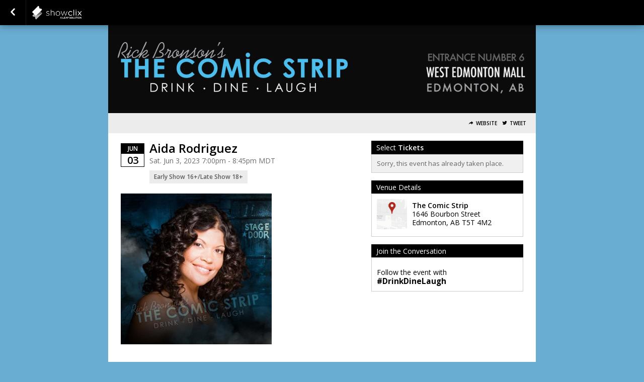

--- FILE ---
content_type: text/html; charset=UTF-8
request_url: https://wemtickets.thecomicstrip.ca/event/aida-rodriguez-99980093wJqgtDQF
body_size: 20517
content:
<!DOCTYPE html>
<html lang="en-US" xmlns="http://www.w3.org/1999/xhtml" xmlns:fb="http://ogp.me/ns/fb#"  xmlns:og="http://opengraphprotocol.org/schema/"> <!--<![endif]-->
    <link rel="canonical" href="https://wemtickets.thecomicstrip.ca/event/aida-rodriguez-99980093wJqgtDQF" />
<!--
Generated: Sun, 18 Jan 2026 03:58:00 -0500
Req ID: aWygmDcgBKAYHpA
Host: php-front-f4bf9f7db-slmbv
Env: prod
Version: 20260105.3.4
Locale: en_US
-->

    <head>
                <!-- Google Tag Manager -->
                            <script >
            (function(w,d,s,l,i){w[l]=w[l]||[];w[l].push({'gtm.start':
            new Date().getTime(),event:'gtm.js'});var f=d.getElementsByTagName(s)[0],
            j=d.createElement(s),dl=l!='dataLayer'?'&l='+l:'';j.async=true;j.src=
            'https://www.googletagmanager.com/gtm.js?id='+i+dl;f.parentNode.insertBefore(j,f);
        })(window,document,'script','dataLayer','GTM-NBRB2PB');</script>
                <!-- End Google Tag Manager -->

        <meta name="description" content="Aida Rodriguez Sat. Jun 3, 2023 7:00pm - 8:45pm MDT Credits:  Comedy Central NBC's Last Comic Standing Movie The Comedian  Supporting Acts:  TBA  ** 2 Menu" />
        <meta name="verify-v1" content="iIKExp1ignJ7FqP4Wm5aoYQR8dB7lMBQEb9RGkhgYkc=" />
        <meta http-equiv="Content-Language" content="en-us" />
        <meta http-equiv="Content-Type" content="text/html; charset=utf-8" />

        <meta name="viewport" content="width=device-width, initial-scale=1.0" />

        <link rel="icon" href="//sc-partners.s3.amazonaws.com/showclix/images/favicon.ico" type="image/x-icon">
        <link rel="apple-touch-icon" href="//sc-partners.s3.amazonaws.com/showclix/images/apple-touch-icon.png" />
        <link rel="shortcut icon" href="//sc-partners.s3.amazonaws.com/showclix/images/favicon.ico" />

        <meta http-equiv="X-UA-Compatible" content="chrome=1">

        <!-- Open Graph -->
                    <meta property="fb:app_id" content="115388171892641" />
                <meta property="og:type" content="event_ticketing:event" />
        <meta property="og:title" content="Aida Rodriguez" />
        <meta property="og:image"
              content="https://sc-events.s3.amazonaws.com/27441/8563429/aa430db0a89e2398f0d831d887a4cdf402e885c0bd543cf329519faaf7e1ec6f/b83a8e51-aa1f-4729-a6a5-31ab36360c61__og.jpg" />
        <meta property="og:url" content="https://wemtickets.thecomicstrip.ca/event/aida-rodriguez-99980093wJqgtDQF/tag/fbog" />
        <meta property="og:description"
              content="Tickets for Aida Rodriguez in Edmonton from House of Comedy / The Comic Strip. Credits:  Comedy Central NBC's Last Comic Standing Movie The Comedian  Supporting Acts:  TBA  ** 2 Menu Item Minimum Per Person** You must check in at least 15 minutes prior to showtime or your tickets may be sold, (only " />
        <meta property="og:site_name" content="House of Comedy / The Comic Strip" />

                    <!--Twitter Card-->
            <meta name="twitter:card" content="summary" />
            <meta name="twitter:site" content="@ShowClix" />
                        <meta name="twitter:title" content="Aida Rodriguez" />
                                                <meta name="twitter:url" content="https://wemtickets.thecomicstrip.ca/event/aida-rodriguez-99980093wJqgtDQF/tag/fbog"/>
                                    <meta name="twitter:description" content="Credits:  Comedy Central NBC's Last Comic Standing Movie The Comedian  Supporting Acts:  TBA  ** 2 Menu Item Minimum Per Person** You must check in at least 15 minutes prior to showtime or your ti..." />
                                        <meta name="twitter:image" content="https://sc-events.s3.amazonaws.com/27441/8563429/aa430db0a89e2398f0d831d887a4cdf402e885c0bd543cf329519faaf7e1ec6f/b83a8e51-aa1f-4729-a6a5-31ab36360c61_fit_300.jpg" />
                <meta name="twitter:image:width" content="300" />
                    
        
        <title>Tickets for Aida Rodriguez in Edmonton from House of Comedy / The Comic Strip</title>

                <link media="screen"rel="stylesheet" type="text/css" href="/assets/partners/default/events/events.css?v=3.1&sh=00b204e9800998ecf8427e" />        <link media="print"rel="stylesheet" type="text/css" href="/assets/partners/default/events/print.css?sh=00b204e9800998ecf8427e" />
        
                <link rel="stylesheet" type="text/css" href="/assets/partners/showclix/events/theme.css?v=2.7.1&sh=00b204e9800998ecf8427e" />
        <link media="screen"rel="stylesheet" type="text/css" href="/scheme/23113.css?hs=13cbb9be29&sh=00b204e9800998ecf8427e" />
        <!-- Output scripts -->
                                    <script type="text/javascript" src="https://ajax.googleapis.com/ajax/libs/jquery/3.6.0/jquery.min.js" integrity="sha512-894YE6QWD5I59HgZOGReFYm4dnWc1Qt5NtvYSaNcOP+u1T9qYdvdihz0PPSiiqn/+/3e7Jo4EaG7TubfWGUrMQ==" crossorigin="anonymous"  class="optanon-category-C0001"></script>                            <script type="text/javascript" src="/js/jquery.colorbox-1.6.3.min.js?sh=00b204e9800998ecf8427e" class="optanon-category-C0001"></script>                            <script type="text/javascript" src="https://code.jquery.com/ui/1.14.1/jquery-ui.min.js" integrity="sha256-AlTido85uXPlSyyaZNsjJXeCs07eSv3r43kyCVc8ChI=" crossorigin="anonymous"  class="optanon-category-C0001"></script>        <script type="text/javascript" src="/js/modernizr.min.js?sh=00b204e9800998ecf8427e" class="optanon-category-C0001"></script>        <script type="text/javascript" src="/js/jquery.modal.min.js?sh=00b204e9800998ecf8427e" class="optanon-category-C0001"></script>        <script type="text/javascript" src="/js/breakpoints.js?sh=00b204e9800998ecf8427e" class="optanon-category-C0001"></script>
        
                    <!-- JSON output of event info for JS consumption -->
            <script type="text/javascript">
                var EVENT = {"event_id":"8563507","event":"Aida Rodriguez","venue_id":"54131","seller_id":"27441","event_type":"3","description":"<h3><span style=\"font-size: 12pt;\"><strong><span style=\"font-family: helvetica, arial, sans-serif;\">Credits:<\/span><\/strong><\/span><\/h3>\n<ul>\n<li><span style=\"font-size: 12pt;\"><strong><span style=\"font-family: helvetica, arial, sans-serif;\">Comedy Central<\/span><\/strong><\/span><\/li>\n<li><span style=\"font-size: 12pt;\"><strong><span style=\"font-family: helvetica, arial, sans-serif;\">NBC's Last Comic Standing<\/span><\/strong><\/span><\/li>\n<li><span style=\"font-size: 12pt;\"><strong><span style=\"font-family: helvetica, arial, sans-serif;\">Movie The Comedian<\/span><\/strong><\/span><\/li>\n<\/ul>\n<h4><span style=\"font-size: 12pt;\"><strong><span style=\"font-family: helvetica, arial, sans-serif;\">Supporting Acts:<\/span><\/strong><\/span><\/h4>\n<ul>\n<li><span style=\"font-size: 12pt;\"><strong><span style=\"font-family: helvetica, arial, sans-serif;\">TBA<\/span><\/strong><\/span><\/li>\n<\/ul>\n<p><strong><span style=\"font-family: helvetica, arial, sans-serif; font-size: 10pt;\">** 2 Menu Item Minimum Per Person**<\/span><\/strong><\/p>\n<p><span style=\"font-family: helvetica, arial, sans-serif; font-size: 10pt;\">You must check in at least 15 minutes prior to showtime or your tickets may be sold, (only in case of a complete sellout). If your group is 4 or more please arrive 30min prior to showtime or your group may be broken up to seats available.<\/span><\/p>\n<p><span style=\"font-family: helvetica, arial, sans-serif; font-size: 10pt;\">If your ticket is sold you will receive a full ticket credit to use for any other performance. If your ticket is not sold there are no refunds. There is a 2 menu item minimum purchase per person in the showroom.<\/span><\/p>\n<p><span style=\"font-family: helvetica, arial, sans-serif; font-size: 10pt;\">Service fees and tax to be applied in cart. Groups of 6 or more are subject to a 20% automatic gratuity charge. Performer may change without notice.<\/span><\/p>\n<p><span style=\"font-family: helvetica, arial, sans-serif; font-size: 10pt;\">Tickets are non-refundable after purchase.<\/span><\/p>\n<p><span style=\"font-size: 14pt; font-family: helvetica, arial, sans-serif;\"><strong>About Aida:<\/strong><\/span><\/p>\n<p><span style=\"font-size: 14pt; font-family: helvetica, arial, sans-serif;\">Aida Rodriguez is a new Afro-Latina, taking the world of entertainment by storm with her wit, strong performances, and charismatic personality. \u00a0Making history as the first Latina to appear in <strong>two specials airing in one month on both HBO and Showtime,<\/strong> Rodriguez was handpicked by director Taylor Hackford for his film <strong>\u201cThe Comedian\u201d <\/strong>starring Robert De Niro. In 2017, Coca Cola Global Women\u2019s LINC Conference sponsored Rodriguez\u2019s speech that modeled a TED Talk. Rodriguez has also appeared on <strong>Comedy Central\u2019s The Nightly Show,<\/strong> five-time host of the <strong>PBS Imagen Awards, NBC's Last Comic Standing\u00a0finals, TRUtv\u2019s Laff Tracks, Fox Laughs, Nickelodeon Mom\u2019s Night Out and Parental Discretion.<\/strong><\/span><\/p>\n<p><span style=\"font-size: 14pt; font-family: helvetica, arial, sans-serif;\">Aida Rodriguez wears many hats as comedian, actress, writer and mother. Sharing her point of view of the world, she writes comedy that is poignant and incisive. Her audiences often laugh hard, think hard, and feel hard as her comedy is cathartic and confrontational. Known as Funny Aida, Rodriguez aims to challenge the norms of today and the discomfort or taboo-quality around controversial topics like race, gender, sexuality, and family dynamics through her comedy. From the moment she takes the stage, the audience is engaged whether in laughter or in thought. Rodriguez\u2019s comedy is not only medicine for the soul, but it may one day just change the world.<\/span><\/p>\n<p><span style=\"font-size: 14pt; font-family: helvetica, arial, sans-serif;\"><iframe src=\"https:\/\/www.youtube.com\/embed\/qZza6ipr2uo\" width=\"560\" height=\"314\"><\/iframe><\/span><\/p>","currency":"CAD"};
            </script>
        
                    <!-- Google tag (gtag.js)  classic Leap GA4 -->
            <script async src="https://www.googletagmanager.com/gtag/js?id=G-LKJ1KK2YZW"></script>
            <script>
                window.dataLayer = window.dataLayer || [];
                function gtag(){dataLayer.push(arguments);}
                gtag('js', new Date());
                gtag('config', 'G-LKJ1KK2YZW');
            </script>

            <script>
                $(function() {
                    // Call jsGetTimes() in cases the page is loaded and a customer stays on
                    // initial checkout page after clicks to Back button in browser.
                    // We want to render Available times for currently selected date, not only dates dropdown.
                    const dateDropdown = $('#event_date').val();
                    if (dateDropdown) {
                        jsGetTimes(dateDropdown);
                    }
                });
            </script>
            <script type="text/javascript">
                // <!-- Google Analytics -->
                (function(i,s,o,g,r,a,m){i['GoogleAnalyticsObject']=r;i[r]=i[r]||function(){
                (i[r].q=i[r].q||[]).push(arguments)},i[r].l=1*new Date();a=s.createElement(o),
                m=s.getElementsByTagName(o)[0];a.async=1;a.src=g;m.parentNode.insertBefore(a,m)
                })(window,document,'script','//www.google-analytics.com/analytics.js','ga');
                ga('create', 'UA-41980729-2', {name: "main"});
                $(function() {
                    ga(function() {
                        if(window['GoogleAnalyticsPageViewsSent']) return;
                        var allTrackers = ga.getAll();
                        for(var i in allTrackers) {
                            try {
                                allTrackers[i].require('displayfeatures');
                            } catch(err) {}
                            try{
                                allTrackers[i].send('pageview');
                            } catch(err) {}
                            try{
                                if (allTrackers[i].get('name') == 'main') {
                                                                            allTrackers[i].set('dimension1',"Comedy");
                                                                                                                allTrackers[i].set('dimension2',"8563507");
                                                                                                                allTrackers[i].set('dimension3',"27441");
                                        allTrackers[i].set('dimension4',"180");
                                                                    }
                            } catch(err) {}
                        }
                        window['GoogleAnalyticsPageViewsSent'] = 1;
                    });
                });
            </script>
            <script type="text/javascript">
                
                var closeText = 'Close';
            </script>
        
        <script >
!function(f,b,e,v,n,t,s){if(f.fbq)return;n=f.fbq=function(){n.callMethod?
n.callMethod.apply(n,arguments):n.queue.push(arguments)};if(!f._fbq)f._fbq=n;
n.push=n;n.loaded=!0;n.version='2.0';n.queue=[];t=b.createElement(e);t.async=!0;
t.src=v;s=b.getElementsByTagName(e)[0];s.parentNode.insertBefore(t,s)}(window,
document,'script','//connect.facebook.net/en_US/fbevents.js');
fbq('init', '1968017696792192');
    fbq('addPixelId', '3258015914269558');
fbq('track', 'PageView');
window.parent.postMessage(
    {"type":"analytics-event","provider":"facebook","data":{"action":"track","type":"PageView"}},
    "*"
);
fbq('track', 'ViewContent', {
    content_type: 'product',
    eventref: "",
    content_ids: ["8563507"]});
window.parent.postMessage(
    {"type":"analytics-event","provider":"facebook","data":{"action":"track","type":"ViewContent","data":{"content_type":"product","eventref":"","content_ids":["8563507"]}}},
    "*"
);

</script>
<!--SECURE JAVASCRIPT PIXEL CODE START--> <script src="https://acuityplatform.com/Adserver/pxlj/1049011429686252727?" type="text/javascript" async></script> <!--SECURE JAVASCRIPT PIXEL CODE END--><script>(function(i,s,o,g,r,a,m){i['GoogleAnalyticsObject']=r;i[r]=i[r]||function(){(i[r].q=i[r].q||[]).push(arguments)},i[r].l=1*new Date();a=s.createElement(o),m=s.getElementsByTagName(o)[0];a.async=1;a.src=g;m.parentNode.insertBefore(a,m)})(window,document,'script','//www.google-analytics.com/analytics.js','ga');ga('create', ' UA-78904755-1', 'auto');ga('send', 'pageview');</script><script >
ga('create', 'UA-101893181-27',{
    'name': 'client',
    'allowLinker': true
});
var ga_dectorator = function(e) {
    var me = this;
    var protocol = new RegExp('^https?://','i');
    if (me && me.href && protocol.test(me.href)) {            // Ensure this is a link
        ga(function() {                                  // Only if ga is loaded.
            window.linker = window.linker || new window.gaplugins.Linker(ga.getByName('client'));
            me.href = window.linker.decorate(me.href,true);
        });
    }
};
$ && $(function() {
    $('.listing_desc a').mousedown(ga_dectorator).keydown(ga_dectorator);
});
</script>
<!-- Google tag (gtag.js) -->
<script  async src="https://www.googletagmanager.com/gtag/js?id=G-VF12HB4H03"></script>
<script >
    window.dataLayer = window.dataLayer || [];
    function gtag(){dataLayer.push(arguments);}
    gtag('js', new Date());

   gtag('config', 'G-VF12HB4H03');
</script>
<script >
  window.analytics=window.analytics||[],window.analytics.methods=["identify","group","track","page","pageview","alias","ready","on","once","off","trackLink","trackForm","trackClick","trackSubmit"],window.analytics.factory=function(t){return function(){var a=Array.prototype.slice.call(arguments);return a.unshift(t),window.analytics.push(a),window.analytics}};for(var i=0;i<window.analytics.methods.length;i++){var key=window.analytics.methods[i];window.analytics[key]=window.analytics.factory(key)}window.analytics.load=function(t){if(!document.getElementById("analytics-js")){var a=document.createElement("script");a.type="text/javascript",a.id="analytics-js",a.async=!0,a.src=("https:"===document.location.protocol?"https://":"http://")+"cdn.segment.io/analytics.js/v1/"+t+"/analytics.min.js";var n=document.getElementsByTagName("script")[0];n.parentNode.insertBefore(a,n)}},window.analytics.SNIPPET_VERSION="2.0.9",
  window.analytics.load("vJPtluflPK4wG2CU1ceufzUwVb4Zwys0");
  window.analytics.page();
</script>
<script  defer="defer" src="https://www.dwin1.com/13412.js"></script>

                <script>
            var TSLUG_DISMISS = "Dismiss";
        </script>

        
        <script type="text/javascript">
            var isEmbed = window.parent.length != 0;
            var screenWidth = Math.max(document.documentElement.clientWidth, window.innerWidth || 0) - 100;
            var runOptions = {
                maxWidth: screenWidth,
                maxHeight: '100%',
                fitViewport: true,
                closeText: closeText + ': x'
            };

            var runModal = new $.Modal('mymodal', runOptions);

            var myModal = {
                // For hidden objects that require cloning
                inlineClone : function (obj, callback) {
                    options = {
                        afterOpen: function() {
                            callback && callback();
                        }
                    }
                    runModal.open(obj.clone().show(), options);
                    return false;
                },
                inline: function (obj, callback) {
                    options = {
                        afterOpen: function() {
                            callback && callback();
                        }
                    }
                    runModal.open(obj, options);
                    return false;
                },
                iframe: function (obj, callback) {

                    options = {
                        afterOpen: callback || function(){},
                        afterClose: function () {
                            $('.mymodal-content').empty();
                        }
                    }

                    var href = $(obj).attr('href') || $(obj).attr('src') || (typeof obj == 'string' ? obj : 'about:blank');

                    var $div;
                    if (href[0] == '#') {
                        $div = $(href).clone();
                        runModal.open($div, options);
                    } else {
                        $div = $('<div />');
                        if(/(jpe?g|png|gif)$/i.exec(href)) {
                            $div.append($('<img id="modalImage" src="' + href + '" />'));
                            runModal.open($div, options);
                            $('#modalImage').on('load', function(){runModal.refresh();});
                        } else {
                            $div.on('load', href, function(){
                                runModal.open($div, options);
                            });
                        }
                    }

                    return false;
                },
                close : function () {
                    runModal.close(true);
                },
                refresh : function () {
                    runModal.refresh()
                }
            }

            var updateParentHeight = function() {
                window.parent.postMessage($('body').outerHeight(true), '*');
            };

            $(window).on('load', function() { updateParentHeight(); });

            $(function() {
                if (isEmbed) {
                    $('body').addClass('embed');
                    $('.desktop').attr('target', '_blank');
                }
                updateParentHeight();
                //so listing colorboxes are an option
                if($.colorbox) {
                    $('.listing_desc a.colorbox').colorbox({iframe:true,width:'75%',height:'600px'});
                }
            });

        </script>

        <script type="text/javascript">
            $(function(){
                // Confirm Request to Cancel Tickets
                $(document).on('click', '#continue_request', function () {
                    if(classic_ga4) {
                        classic_ga4.forEach(instance => {
                            instance.fireRemoveItems(
                                instance.getReservationItems(
                                '{}'));
                        });
                    }
                    $('#loading').show();
                    $('#cancel_reservation_form').submit();
                    return false;
                });

                // Cancel Request to Cancel Tickets
                $(document).on('click', '#cancel_request', function () {
                    // myModal.close();
                    if ($.colorbox) {
                        $.colorbox.close();
                    }
                    return false;
                });

                if($('#warn_about_clearing').length) {
                    // var warn_about_clearing = $('#warn_about_clearing').detach().show();
                    var warn_about_clearing = $('#warn_about_clearing');


                    // Cancel Request Btn
                    // $('.cancel_res, #cancel_reservation').click(function(ev) {
                    //     ev.preventDefault();
                    //     myModal.inline(warn_about_clearing);
                    //     return false;
                    // });
                    if ($.colorbox) {
                        $('.cancel_res, #cancel_reservation').colorbox({
                            inline: true,
                            href: '#warn_about_clearing'
                        });
                    }
                }
            });
        </script>
    </head>

    
<!--[if lt IE 7]>      <body class="event-page lt-ie10 lt-ie9 lt-ie8 lt-ie7"> <![endif]-->
<!--[if IE 7]>         <body class="event-page lt-ie10 lt-ie9 lt-ie8"> <![endif]-->
<!--[if IE 8]>         <body class="event-page lt-ie10 lt-ie9"> <![endif]-->
<!--[if IE 9 ]>        <body class="event-page lt-ie10 ie9"> <![endif]-->
<!--[if gt IE 9]><!--> <body class="event-page"> <!--<![endif]-->
        <!-- Google Tag Manager (noscript) -->
        <noscript><iframe src="https://www.googletagmanager.com/ns.html?id=GTM-NBRB2PB" height="0" width="0" style="display:none;visibility:hidden" title="GTM"></iframe></noscript>
        <!-- End Google Tag Manager (noscript) -->
        
        <nav role="navigation" >
                                        <section id="nav_title">
                    <a href="/event/aida-rodriguez-99980093w" class="back-button"><span class="sr-only">Go Back</span></a>
                </section>
                        <!-- TODO: Needs hide_nav_bar setting check... -->
                            <section id="nav_logo">
                                        <a href="/" class="desktop">showclix</a>
                </section>
                                            </nav>

        <div id="nav_cart_details">
                    </div>
        <div class="flash-zone js-error-bar">
                    </div>

        <style>
            header { padding-top: 0px; }
            div.flash-zone {
                margin-top: 50px;
            }
            .customer-care {
                display: block;
                background: yellow;
                border-bottom: 1px solid rgba(0,0,0,0.2);
                text-align: center;
                padding: 7px 20px;
                opacity: 0.7;
                font-size: 12px;
                line-height: 22px;
                font-weight: bold;
            }
        </style>

                    <div id="customer-care-wrapper" style="display:none">
                <div class="customer-care">
                    This order is being recorded as being placed by a ShowClix representative <span id="customer-care-name"></span> - Billable seller.
                </div>
                <div class="customer-care">
                                                                <a href="https://wiki.clix.io/Event_aida-rodriguez-99980093wJqgtDQF" target="_blank" rel="noopener">View the event wiki page</a>
                                                                <a href="https://admin.showclix.com/event/8563507" target="_blank" rel="noopener">View event in admin</a>
                                                                <a href="#" target="_blank" rel="noopener" onclick="clearCustomerCareInfo();return false;">Clear User</a>
                                    </div>
                                    <div class="customer-care">A per ticket phone order fee of 2.00 CAD $ will be applied to this order.</div>
                            </div>

            <script type="text/javascript">
    window.adminUrl = "https://admin.showclix.com";

    // if we already have their id set then auto-show the banner
    try {
        if(localStorage && localStorage.getItem('custCareId') && localStorage.getItem('custCareName')) {
            applyCustomerCareInfo();
        }
    } catch(e) {}

    function setCustomerCareInfo(id, name) {
        try {
            localStorage.setItem('custCareId', id);
            localStorage.setItem('custCareName', name);
            const event = new Event('custCareIdSet');
            document.dispatchEvent(event);
            applyCustomerCareInfo(name);
        } catch(e) {
            console.error('Unable to store customer care ID' + e.message);
        }
    }

    function applyCustomerCareInfo() {
        var count = 0;
        // in new listings the html isn't on the page at initial load so try every 250ms until you find it
        var interval = setInterval(function() {
            count++;
            var wrapper = document.getElementById("customer-care-wrapper");
            if(wrapper) {
                try {
                    document.getElementById("customer-care-name").innerHTML = '('+localStorage.getItem('custCareName')+')';
                } catch(e) {}
                wrapper.style = "";
                clearInterval(interval);
            }

            // tries for 10 seconds
            if(count >= 40) {
                clearInterval(interval);
            }
        }, 250);
    }

    function clearCustomerCareInfo() {
        try {
            localStorage.removeItem('custCareId');
            localStorage.removeItem('custCareName');
        } catch(e) {}
        document.getElementById("customer-care-wrapper").style = "display:none";
    }
</script>
        
        <header >
                                                        <img role="banner" src="//sc-schemes.s3.amazonaws.com/23113/header_image.jpg" alt="Tickets for Aida Rodriguez" />
                                        </header>

        <article role="main">
            

<!--[if lte IE 6]>
<div class="err_box">
    <em>Hang on there...</em>
    <p>It looks like you're using a <strong>browser that we don't support</strong>.
    Want to get the most out of your ShowClix experience?
    Upgrade to one of these modern browsers. If you are having issues you can also order tickets by phone @ 1.888.71.TICKETS.</p>
    <div class="browsers">
        <span>Click to download...</span>
        <a href="http://www.google.com/chrome" class="browser_download" id="chrome">Chrome 2.0+</a>
        <a href="http://www.mozilla.com/" class="browser_download" id="firefox">Firefox 3+</a>
        <a href="http://www.apple.com/safari/" class="browser_download" id="safari">Safari 3+</a>
        <a href="http://www.opera.com/download/" class="browser_download" id="opera">Opera 9.5+</a>
        <a href="http://www.microsoft.com/windows/internet-explorer/" class="browser_download" id="ie">Internet Explorer 7+</a>
    </div>
    <div class="clearfix"></div>
</div>
<![endif]-->

<noscript>
    <div class="err_box">
        <em style="color: red;">Warning</em>
        <p style="color: black;">Oh, no! You don't have JavaScript enabled!<br />Javascript is required to use this website and to purchase tickets.</p>
    </div>
</noscript><section id="event-errors">
<!-- <script type="text/javascript" src="https://s3.amazonaws.com/sc-js/error_bar.js" ></script> -->
<script type="text/javascript" src="/js/error_bar.js" ></script>
<!-- End Errors -->
</section>
<section id="listing_header" style="text-align: right">

    <label class="listing-header-toggle mobile-only" for="listing-header-tog">Share</label>
    <input type="checkbox" class="mobile-only" id="listing-header-tog"/>

    <div class="listing-header-items">

    <!-- Membership -->
                        
            <a class="btn-toolbar website" data-icon="&#xe60c;" href="https://wem.thecomicstrip.ca" target="_blank" rel="noopener">Website</a>
    
    
            <a class="btn-toolbar twitter" data-icon="&#xe6f4;" href="https://twitter.com/intent/tweet?source=tweetbutton&text=Get+tickets+for+Aida+Rodriguez+at+The+Comic+Strip+%23Edmonton+-&via=ShowClix&related=ShowClix&url=https://tkts.to/e/aida-rodriguez-99980093wJqgtDQF">Tweet</a>
    
    <!-- Social Buttons -->
                            <div class="fb-like"
            data-href       = "https://wemtickets.thecomicstrip.ca/event/aida-rodriguez-99980093wJqgtDQF/tag/fbog"
            data-layout     = "button"
            data-action     = "like"
            data-show-faces = "false"
            data-share      = "false"
            colorscheme     = "light"
            height          = "20"
            style           = "height:20px;vertical-align:middle;border:none; overflow:hidden; margin-right:4px; visibility: hidden" allowTransparency="true">
        </div>
        
    </div>

</section>
    <script  src="//platform.twitter.com/widgets.js" async ></script><script type="text/javascript">
    $(function() {
        $('.reminder, .email-button').colorbox({iframe:true, title: false, width: '95%', height: '95%', maxWidth: '700px', maxHeight: '400px'});
    });
</script>
<div class="event_col_wrap">
<section id="event_col_one">
    <!-- Membership (visible on mobile only) -->
    <div class="membership-mobile">
                                        </div>
    <div id="event_info">
                                <div class="date_container">
                <time datetime="2023-06-03T19:00:00-0600" class="date_block">
                    <span class="month_row">Jun</span>
                    <span class="day_row">03</span>
                </time>
                                            </div>
            
<div id="title_wrapper" >

    <h1 class="showtitle">
        Aida Rodriguez    </h1>

    <div class="event_date">
                    Sat. Jun 3, 2023 7:00pm - 8:45pm            MDT            </div>
    <div class="mobile-only">
            <div class="event-spec Early Show 16+/Late Show 18+" data-label="Ages">
                    Early Show 16+/Late Show 18+            </div>
    </div>
</div>

<div class="mobile-hidden">
     <div class="event-specs">
                        <div class="event-spec Early Show 16+/Late Show 18+" data-label="Ages">
                    Early Show 16+/Late Show 18+            </div>
</div>
</div>

<!-- Semantic Web Markup -->
<script type="application/ld+json">{"@context":"http://schema.org","@type":"Event","name":"Aida Rodriguez","url":"https://wemtickets.thecomicstrip.ca/event/aida-rodriguez-99980093wJqgtDQF","startDate":"2023-06-03T19:00:00-0600","endDate":"2023-06-03T20:45:00-0600","image":"https://sc-events.s3.amazonaws.com/27441/8563429/aa430db0a89e2398f0d831d887a4cdf402e885c0bd543cf329519faaf7e1ec6f/b83a8e51-aa1f-4729-a6a5-31ab36360c61.jpg","description":"Credits:\n\nComedy Central\nNBC's Last Comic Standing\nMovie The Comedian\n\nSupporting Acts:\n\nTBA\n\n** 2 Menu Item Minimum Per Person**\nYou must check in at least 15 minutes prior to showtime or your tickets may be sold, (only in case of a complete sellout). If your group is 4 or more please arrive 30min prior to showtime or your group may be broken up to seats available.\nIf your ticket is sold you will receive a full ticket credit to use for any other performance. If your ticket is not sold there are no refunds. There is a 2 menu item minimum purchase per person in the showroom.\nService fees and tax to be applied in cart. Groups of 6 or more are subject to a 20% automatic gratuity charge. Performer may change without notice.\nTickets are non-refundable after purchase.\nAbout Aida:\nAida Rodriguez is a new Afro-Latina, taking the world of entertainment by storm with her wit, strong performances, and charismatic personality. \u00a0Making history as the first Latina to appear in two specials airing in one month on both HBO and Showtime, Rodriguez was handpicked by director Taylor Hackford for his film \u201cThe Comedian\u201d starring Robert De Niro. In 2017, Coca Cola Global Women\u2019s LINC Conference sponsored Rodriguez\u2019s speech that modeled a TED Talk. Rodriguez has also appeared on Comedy Central\u2019s The Nightly Show, five-time host of the PBS Imagen Awards, NBC's Last Comic Standing\u00a0finals, TRUtv\u2019s Laff Tracks, Fox Laughs, Nickelodeon Mom\u2019s Night Out and Parental Discretion.\nAida Rodriguez wears many hats as comedian, actress, writer and mother. Sharing her point of view of the world, she writes comedy that is poignant and incisive. Her audiences often laugh hard, think hard, and feel hard as her comedy is cathartic and confrontational. Known as Funny Aida, Rodriguez aims to challenge the norms of today and the discomfort or taboo-quality around controversial topics like race, gender, sexuality, and family dynamics through her comedy. From the moment she takes the stage, the audience is engaged whether in laughter or in thought. Rodriguez\u2019s comedy is not only medicine for the soul, but it may one day just change the world.\n","offers":[{"@type":"Offer","category":"primary","name":"Aida Rodriguez","price":"26.50","priceCurrency":"CAD","availability":"InStock","validFrom":"2022-11-17T00:00:00-0700","validThrough":"2023-06-03T19:30:00-0600","url":"https://wemtickets.thecomicstrip.ca/event/aida-rodriguez-99980093wJqgtDQF"}],"location":{"@context":"http://schema.org","@type":"Place","name":"The Comic Strip","address":{"@context":"http://schema.org","@type":"PostalAddress","streetAddress":"1646 Bourbon Street","addressLocality":"Edmonton","addressRegion":"AB","postalCode":"T5T 4M2","addressCountry":"CA"}}}</script>    </div>

    <div id="mobile-tabs">
        <ul>
            <li data-tab="#ticket-form, #access-code-form" class="active">Get Tickets</li>
            <li data-tab="#event-desc, #venue_info, #extra_event_details, #hashtag_networks, #about-org">Details</li>

                            <li data-tab="#event-comments">Comments</li>
                    </ul>
    </div>

    <div class="showinfo mobile-tab" id="event-desc">

    <div class="mobile-only">
        <div class="mobile-title">Event Stats</div>
         <div class="event-specs">
                        <div class="event-spec Early Show 16+/Late Show 18+" data-label="Ages">
                    Early Show 16+/Late Show 18+            </div>
</div>
    </div>

    <div class="mobile-title mobile-only">Event Description</div>

            <a href="//sc-events.s3.amazonaws.com/27441/8563429/aa430db0a89e2398f0d831d887a4cdf402e885c0bd543cf329519faaf7e1ec6f/b83a8e51-aa1f-4729-a6a5-31ab36360c61.jpg" class="tb nounderline">
            <img src="//sc-events.s3.amazonaws.com/27441/8563429/aa430db0a89e2398f0d831d887a4cdf402e885c0bd543cf329519faaf7e1ec6f/b83a8e51-aa1f-4729-a6a5-31ab36360c61_fit_300.jpg"
                style="margin: 0px 10px 10px 0px" class="event-image-src" alt="Aida Rodriguez" />
        </a>
        <br class="mobile-hidden"/><br class="mobile-hidden"/>
    
    <div class="listing_desc">
        <!DOCTYPE html PUBLIC "-//W3C//DTD HTML 4.0 Transitional//EN" "http://www.w3.org/TR/REC-html40/loose.dtd">
<?xml version="1.0" encoding="UTF-8"?><html><body><h3><span style="font-size: 12pt;"><strong><span style="font-family: helvetica, arial, sans-serif;">Credits:</span></strong></span></h3><br>
<ul><br>
<li><span style="font-size: 12pt;"><strong><span style="font-family: helvetica, arial, sans-serif;">Comedy Central</span></strong></span></li><br>
<li><span style="font-size: 12pt;"><strong><span style="font-family: helvetica, arial, sans-serif;">NBC's Last Comic Standing</span></strong></span></li><br>
<li><span style="font-size: 12pt;"><strong><span style="font-family: helvetica, arial, sans-serif;">Movie The Comedian</span></strong></span></li><br>
</ul><br>
<h4><span style="font-size: 12pt;"><strong><span style="font-family: helvetica, arial, sans-serif;">Supporting Acts:</span></strong></span></h4><br>
<ul><br>
<li><span style="font-size: 12pt;"><strong><span style="font-family: helvetica, arial, sans-serif;">TBA</span></strong></span></li><br>
</ul><br>
<p><strong><span style="font-family: helvetica, arial, sans-serif; font-size: 10pt;">** 2 Menu Item Minimum Per Person**</span></strong></p><br>
<p><span style="font-family: helvetica, arial, sans-serif; font-size: 10pt;">You must check in at least 15 minutes prior to showtime or your tickets may be sold, (only in case of a complete sellout). If your group is 4 or more please arrive 30min prior to showtime or your group may be broken up to seats available.</span></p><br>
<p><span style="font-family: helvetica, arial, sans-serif; font-size: 10pt;">If your ticket is sold you will receive a full ticket credit to use for any other performance. If your ticket is not sold there are no refunds. There is a 2 menu item minimum purchase per person in the showroom.</span></p><br>
<p><span style="font-family: helvetica, arial, sans-serif; font-size: 10pt;">Service fees and tax to be applied in cart. Groups of 6 or more are subject to a 20% automatic gratuity charge. Performer may change without notice.</span></p><br>
<p><span style="font-family: helvetica, arial, sans-serif; font-size: 10pt;">Tickets are non-refundable after purchase.</span></p><br>
<p><span style="font-size: 14pt; font-family: helvetica, arial, sans-serif;"><strong>About Aida:</strong></span></p><br>
<p><span style="font-size: 14pt; font-family: helvetica, arial, sans-serif;">Aida Rodriguez is a new Afro-Latina, taking the world of entertainment by storm with her wit, strong performances, and charismatic personality. &nbsp;Making history as the first Latina to appear in <strong>two specials airing in one month on both HBO and Showtime,</strong> Rodriguez was handpicked by director Taylor Hackford for his film <strong>&ldquo;The Comedian&rdquo; </strong>starring Robert De Niro. In 2017, Coca Cola Global Women&rsquo;s LINC Conference sponsored Rodriguez&rsquo;s speech that modeled a TED Talk. Rodriguez has also appeared on <strong>Comedy Central&rsquo;s The Nightly Show,</strong> five-time host of the <strong>PBS Imagen Awards, NBC's Last Comic Standing&nbsp;finals, TRUtv&rsquo;s Laff Tracks, Fox Laughs, Nickelodeon Mom&rsquo;s Night Out and Parental Discretion.</strong></span></p><br>
<p><span style="font-size: 14pt; font-family: helvetica, arial, sans-serif;">Aida Rodriguez wears many hats as comedian, actress, writer and mother. Sharing her point of view of the world, she writes comedy that is poignant and incisive. Her audiences often laugh hard, think hard, and feel hard as her comedy is cathartic and confrontational. Known as Funny Aida, Rodriguez aims to challenge the norms of today and the discomfort or taboo-quality around controversial topics like race, gender, sexuality, and family dynamics through her comedy. From the moment she takes the stage, the audience is engaged whether in laughter or in thought. Rodriguez&rsquo;s comedy is not only medicine for the soul, but it may one day just change the world.</span></p><br>
<p><span style="font-size: 14pt; font-family: helvetica, arial, sans-serif;"><iframe src="https://www.youtube.com/embed/qZza6ipr2uo" width="560" height="314"></iframe></span></p><script defer src="https://static.cloudflareinsights.com/beacon.min.js/vcd15cbe7772f49c399c6a5babf22c1241717689176015" integrity="sha512-ZpsOmlRQV6y907TI0dKBHq9Md29nnaEIPlkf84rnaERnq6zvWvPUqr2ft8M1aS28oN72PdrCzSjY4U6VaAw1EQ==" data-cf-beacon='{"rayId":"9bfce356fd8eada9","version":"2025.9.1","serverTiming":{"name":{"cfExtPri":true,"cfEdge":true,"cfOrigin":true,"cfL4":true,"cfSpeedBrain":true,"cfCacheStatus":true}},"token":"86303a5c3c5746fa91db9fdfaf7c5dec","b":1}' crossorigin="anonymous"></script>
</body></html>
    </div>

    </div>

    <div id="event-comments" class="mobile-tab">
        <div class="mobile-title mobile-only">Comments</div>
        <div class="mobile-padding">
            <!-- Facebook Comments -->
<div id="fb-root"></div>
<script>(function(d, s, id) {
  var js, fjs = d.getElementsByTagName(s)[0];
  if (d.getElementById(id)) return;
  js = d.createElement(s); js.id = id;
  js.src = "//connect.facebook.net/en_US/sdk.js#xfbml=1&version=v2.3&appId=115388171892641";
  fjs.parentNode.insertBefore(js, fjs);
}(document, 'script', 'facebook-jssdk'));</script>
<div class="fb-comments"
    data-version     = "v2.3"
    data-href        = "https://wemtickets.thecomicstrip.ca/event/aida-rodriguez-99980093wJqgtDQF"
    data-colorscheme = "light"
    data-width       = "470"
    data-order-by    = "social"
    data-full-width  = "yes"
    data-numposts    = "5"></div>
        </div>
    </div>

    <div class="clearfix"></div>

</section>

<section id="event_col_two">
            <script type="text/javascript" src="/js/box_office/poop.js?1768726680&sh=00b204e9800998ecf8427e" ></script><script type="text/javascript" src="/js/Locale.js?1768726680&sh=00b204e9800998ecf8427e" ></script>
<form action="/event/aida-rodriguez-99980093wJqgtDQF/" method="POST" id="ticket-form"  class="mobile-tab">

                                                <div class="purchase_tickets">
    <!-- Tickets aren't available at this time -->
    <div class="purchasetitle">

                    Select <strong>Tickets</strong>        
    </div>
    <div class="purchasesubtitle" style="margin-bottom: 18px">
    
            Sorry, this event has already taken place.        </div>

    <!-- But is there a presale? -->
    </div>
<div class="border_test"></div>
<div class="purchase_footer"></div>
                                        
                
</form>





<script type="text/javascript">
    var _L = {
        SELECT_A_TIME:      'Please select a time',
        SELECT_A_TICKET:    'Please select at least one ticket.',
        LOADING:            'Loading',
        COMING_SOON:        '-- PRESALE ONLY --',
        SALES_CLOSED:       '-- ONLINE SALES CLOSED --',
        SOLD_OUT:           '-- SOLD OUT --',
        PREVIEW:            'This is a preview of your event listing. Launch it to enable sales.',
        EACH:               'Each',
        FREE:               'FREE!',
        MINIMUM_PRICE:      'You must enter at least the minimum price for the selected price levels',
        ERR_PRODUCT_ORDERS: 'Product orders require an option selection.',
        NO_SELECT_WARNING:  'Please select at least one ticket',
        FLEX_MIN:           'Not enough events selected. Select more events to enable your subscription!',
        FLEX_MAX:           'Event maximum exceeded. Please select fewer events to enable your subscription.',
        FEE:                'Fee',
        NO_TICKETS:         'No Tickets Available For This Date',
        SERVICE_FEE:        'Service Fee'
    };
    var REST_BASE = '/rest.api';
    var EVENT_ID = '8563507';

    var currency = 'CAD';
    if (window['currencyLocaleMap'][currency]) {
        currencyLocale = window['currencyLocaleMap'][currency];
        if (window[currencyLocale]) {
            CurrencySettings = window[currencyLocale];
        }
    }
    var decimals = 2;
    var fee_map = {};
    var disclose_fee = true;
</script>
<script type="text/javascript">
    function jsGetTimes(date_selected){
        $('#calendar_recurring_submit_box').hide();
        $('#event_time')
            .find('option')
            .remove();
        if(!date_selected){
            var date_selected = jQuery('#event_date').val();
            $('#selected_date').html($('#event_date option:selected').text());
            $('#date_start_val').hide();
        }
        if (date_selected == '') {
            $('#time_select').attr('style', 'display:none;');  // thanks Josh bugzid:11226
            $('#calendar_recurring_submit_box').attr('style', 'display:none;');
        } else {
            var data = {
                'date' : date_selected
                };
            // Loading state
            $('#event_time').append(
                $("<option selected='selected' disabled></option>").
                attr("value",'0').
                text(_L.LOADING + '...'));
            jQuery.getJSON('/event/aida-rodriguez-99980093w/recurring-event-times', data, function(response) {
                $('#event_time').empty();
                if (response.times && response.times.length > 0) {
                    $('#event_time').append(
                        $("<option></option>").
                            attr("value",'0').
                            text('--' + _L.SELECT_A_TIME + '--'));
                    var times_available = false;
                    jQuery.each(response.times, function(arr_index, arr_element) {
                                                times_available = true;
                        var event_status = arr_element.additional_text ? (' ' + arr_element.additional_text) : '';
                        switch (arr_element.event_status) {
                            case 'pre_sale':
                                event_status = event_status + ' ' + _L.COMING_SOON + ' ';
                                break;
                            case 'post_sale':
                                event_status = event_status + ' ' + _L.SALES_CLOSED + ' ';
                                break;
                            case 'sold_out':
                                event_status = event_status + ' ' + _L.SOLD_OUT + ' ';
                                break;
                            case 'custom_status':
                                if (arr_element.custom_status_text !== null){
                                    event_status = event_status  + ' - ' + arr_element.custom_status_text + ' ';
                                }
                                break;
                        }
                        // If this is only event with tix, preselect it
                        if (arr_element.selected) {
                            $('#event_time').
                            append($("<option selected='selected'></option>").
                            attr("value", arr_element.uri).
                            text(arr_element.time + event_status));
                            $('#selected_time').html('@ ' + $('#event_time option:selected').text());
                            $('#calendar_recurring_submit_box').show();
                        } else {
                            $('#event_time').
                            append($("<option></option>").
                            attr("value", arr_element.uri).
                            text(arr_element.time + event_status));
                        }
                    });
                    if(!times_available){
                        $('#event_time').empty();
                        $('#event_time').append(
                            $("<option></option>").
                                attr("value",'0').
                                text('--' + _L.NO_TICKETS + '--'));
                    }
                }
                $('#event_time').change();
            });
            $('#time_select').attr('style', 'display:block;');
        }
    }

    
    $(function() {

        $('#apply_coupon').click(function () {
            $('#apply_coupon').get(0).value = 'Loading...';
            $('#apply_coupon').click(function(e){
                e.stopPropagation();
                    return false;
                });
            return true;
        });

                $('#event_time').change(function(){
            if ($(this).val() != 0) {
                $('#selected_time').html('@ ' + $('#event_time option:selected').text());
                $('#calendar_recurring_submit_box').show();
            } else {
                $('#selected_time').html('');
                $('#calendar_recurring_submit_box').hide();
            }
        });

                    $('#section').change(function(){
                if(nonSeatsio) {
                    var section = ppl_sections[this.value];
                } else {
                    var section = this.value;
                }
                var price = event_sections[this.value];
                if (premiere_levels && premiere_levels != 'undefined') {
                    $.each(premiere_levels, function(id, discount_info) {
                        if (discount_info.price_level_id == null || discount_info.price_level_id == section || discount_info.price_level_id == 0) {
                            var discount = discount_info.discount;
                            var range = price.length > 1 && price[0] !== price[1];
                            if (discount_info.type == 1) {
                                var cost = price[0] - discount;
                                if (range) {
                                    var highCost = price[1] - discount;
                                }
                            } else {
                                var cost = price[0] - (price[0] * (discount / 100));
                                if (range) {
                                    var highCost = price[1] - (price[1] * (discount / 100));
                                }
                            }


                            var fee = (disclose_fee && fee_map[cost.toFixed(decimals).toString()] !== undefined) ? parseFloat(fee_map[cost.toFixed(decimals).toString()]) : false;
                            var fee_verbiage = `service_fee`;
                            if (range) {
                                var highFee = disclose_fee && typeof(fee_map[highCost.toFixed(decimals).toString()]) !== undefined ? parseFloat(fee_map[highCost.toFixed(decimals).toString()]) : false;
                            }
                            var cost_display = '';
                            if (cost <= 0) {
                                cost_display = _L.FREE;
                            } else if (range) {
                                cost_display = '$' + cost.toFixed(decimals) +
                                    ' - ' + '$' + highCost.toFixed(decimals) +
                                    (fee ? ', plus $' + fee.toFixed(decimals) : '') +
                                    (highFee ? ' - $' + highFee.toFixed(decimals) + (fee_verbiage == 'fee' ? ' fees' : ' service fees') : '');
                            } else {
                                cost_display = '$' + cost.toFixed(decimals) + (fee ? ' + $' + fee.toFixed(decimals) + ' ' + (fee_verbiage == 'fee' ? _L.FEE : _L.SERVICE_FEE) : '');
                            }
                            $('#section_level_' + id).html(cost_display);
                            $('div.level[data-section-level-id="' + id + '"]').show();
                        } else {
                            $('div.level[data-section-level-id="' + id + '"]').hide();
                        }
                    });
                }
            });
        
    });

    var has_tix = false;


    clear_reservation = !has_tix;

    var is_presale = false;

    /**
     * Poll flex option checkboxes and calculate the number
     * of events selected for each bundle.
     *
     * Calculates the number of totals for the bundles
     * requested by the user, not all bundles in the DOM
     *
     * @return {bundle_id:{combo1: total, combo2: total,..},..}
     */
    var calculate_flex_totals = function() {

        var flex_totals = {};
        var combos = $('.flexpass-options-container');
        $.each(combos, function(i, c) {
            var bid = $(c).attr('data-bundle');
            var comboNum = $(c).attr('data-flex-combo');
            var nPasses = $('.js-bundle-qty.flexpass[data-id='+bid+']').val()
            var userRequestItemized = $('.js-bundle-do-itemize:checked[data-bundle='+bid+']').val() == 'no';

            if (comboNum>=nPasses || (!userRequestItemized && comboNum > 0)) {
                return;
            }

            if (!flex_totals[bid]) {
                flex_totals[bid] = {}
            }
            if (!flex_totals[bid][comboNum]) {
                flex_totals[bid][comboNum] = 0;
            }

            var checkboxes = $(c).find('.flex-option-checkbox');
            $.each(checkboxes, function(i, e) {
                if (e.checked) {
                    flex_totals[bid][comboNum]++;
                }
            })
        });

        return flex_totals;
    }

    /**
     * For each bundle, verify the min constraint has been met
     *
     * @param totals {bundle_id:{combo1: total, combo2: total,..},..}
     */
    var flex_min_met = function(totals) {
        if (!totals) {
            return false;
        }
        for (var bid in totals) {
            var min = parseInt($('[data-flex-id=' + bid + ']').attr('data-min'));
            for(var comboNum in totals[bid]){
                if (totals[bid][comboNum] < min) {
                    return false;
                }
            }
        }
        return true;
    }

    /**
     * For each bundle, verify the max constraint has been met
     *
     * @param totals {bundle_id:{combo1: total, combo2: total,..},..}
     */
    var flex_max_met = function(totals) {
        if (!totals) {
            return false;
        }
        for (var bid in totals) {
            var max = parseInt($('[data-flex-id=' + bid + ']').attr('data-max'));
            for(var comboNum in totals[bid]){
                if (totals[bid][comboNum] > max) {
                    return false;
                }
            }
        }
        return true;
    }

    function warn_about_losing_tickets(clear_fcn){
        $('#warn_about_clearing').show();
        on_clear = clear_fcn;
        $.colorbox({
            innerWidth: 430,
            innerHeight: 135,
            inline:true,
            href:"#warn_about_clearing",
            onCleanup: function(){
                $('#warn_about_clearing').hide();
            }
        });
    }

    function check_form(){
        if(is_presale){ return true; }
        if(false){ return true; }
        if(has_tix && !clear_reservation){
            warn_about_losing_tickets(function(){$('#ticket-form').submit();});
            return false;
        }
        if(clear_reservation){
            var ticket_selected = false;
            var min_price_met = true;
            var ticket_selects = $('select.ticket-select');
            ticket_selects.each(function() {
                if (+$(this).val()) {
                    ticket_selected = true;
                }
            });
            $('select.js-bundle-qty.has-ticket').each(function() {
                if ($(this).val()>0)
                    ticket_selected = true;
            });

            $('.pwyw_price_input').each(function() {
                var selected = $(this).closest('tr').find('select.select-qty').val() > 0;
                if (selected && $(this).val() < parseFloat($(this).attr('data-min-price'))) {
                    min_price_met = false;
                }
            });
            if (!min_price_met) {
                ErrorBar.launch(_L.MINIMUM_PRICE);
                return false;
            }
            var products_okay = true;
            var product_selected = false;
            $('tr.product-tr').each(function() {
                if (+$(this).find('select.product-qty').val()) {
                    product_selected = true;
                    $(this).find('.product-option select').each(function() {
                        if (!+$(this).val()) {
                            products_okay = false;
                            ErrorBar.launch(_L.ERR_PRODUCT_ORDERS);
                            return false;
                        }
                    });
                }
            });
            if (!products_okay) return false;
            if (!ticket_selected && !product_selected) {
                ErrorBar.launch(_L.NO_SELECT_WARNING);
                return false;
            }
        }
        var tots = calculate_flex_totals();
        if (!flex_min_met(tots)) {
            ErrorBar.launch(_L.FLEX_MIN);
            return false;
        }
        if (!flex_max_met(tots)) {
            ErrorBar.launch(_L.FLEX_MAX);
            return false;
        }
        return true;
    }
    $(function(){

        $('.ui-datepicker-current-day').removeClass('ui-datepicker-current-day');

        // if ($.modal) {
        //     var reserve_form_modal = $('#reserve_form').detach().show();
        //     $('.reserved_show').click(function () {
        //         myModal.inline(reserve_form_modal);
        //     });
        //     $('.tb, .tb_whos_going, .cb_inline').click(function(){
        //         myModal.iframe($(this));
        //         return false;
        //     });
        //     $('.tb_level').click(function(){
        //         myModal.iframe($(this), function () {
        //             myModal.refresh();
        //         });
        //         return false;
        //     });
        //     $('a.tb_product, .tb_bundle').click(function(){
        //         myModal.iframe($(this), function(){
        //             $('.flexslider').flexslider({
        //                 touch: true,
        //                 useCSS: true
        //             });
        //             myModal.refresh()
        //         });
        //         return false;
        //     });
        // } else {
            $('.reserved_show').colorbox({
                inline: true,
                width: '300px',
                href: '#reserve_form',
                onLoad: function(){
                    $('#reserve_form').show();
                },
                onCleanup: function() {
                    $('#reserve_form').hide();
                }
            });

            $('.tb').colorbox();
            $('.tb_level').colorbox({iframe:true, title: false, width: '95%', height: '95%', maxWidth: '700px', maxHeight: '400px', top:'80px'});
            $('.tb_product').colorbox({iframe:true, title: false, width: '95%', height: '95%', maxWidth: '700px', maxHeight: '400px', top:'80px'});
            $('.tb_bundle').colorbox({iframe:true, title: false, width: '95%', height: '95%', maxWidth: '700px', maxHeight: '400px', top:'80px'});
            $('.cb_inline').colorbox({inline:true, title: false, width: '95%', height: '95%', maxWidth: '700px', maxHeight: '400px', top:'80px'});
            $('.seatingchart').colorbox({scalePhotos:true, maxHeight:500});
        // }


        // $('#reserved_show').toggle(function(){
        //                 $('.reservation_area').toggle();
        //                 $('.gettix_area').toggle();
        //                 $(this).text('Back to ticket select...');
        //                 $('.qty-td select').attr('disabled', 'disabled');
        //                 $('.level-td select').attr('disabled', 'disabled');
        //             }, function(){
        //                 $(this).text('Have a Reserved Seat Code?');
        //                 $('.gettix_area').toggle();
        //                 $('.reservation_area').toggle();
        //                 $('.qty-td select').attr('disabled', '');
        //                 $('.level-td select').attr('disabled', '');
        //             });

        $('#find_recur_event').click(function(){
            if(+$('#event_time').val() != 0){
                $('#loading').show();
                $('#find_recur_event').val(_L.LOADING);
                location.href = $('#event_time').val() + window.parent.location.search;
            }
            else{
                ErrorBar.launch(_L.SELECT_A_TIME)
            }
        });


        $('.product-list-info-empty').hide();
        $(document).on("change", '.bundle-tr select.js-bundle-qty', function() {
            var $info = $(this).closest('tr').next('.product-list-info');
            var qty = +$(this).val();

            if (qty == 0) {
                $info.hide();
                return;
            }
            $info.find('ul li:gt(0)').each(function() {
                var quantity = +$(this).find('input.quantity').val();
                $(this).find('span.quantity').html(qty*quantity);
                var $options = $(this).find('select');
                for (i=qty*quantity; i<$options.length; i++) {
                    $($options[i]).remove();
                }
                for (i=$options.length; i < qty*quantity; i++) {
                    $options.last().clone().insertAfter($options.last()).val('');
                }
            });
            $info.show();
        });


        /**
         * Determine if the bundle allows the user to itemize events.
         * Assumes that the prompt is not created when the option is disabled.
         *
         * @param int bundle_id true if use can itemize events
         */
        var eventCanItemize = function(bundle_id){
            return $('.flexpass-mix-prompt[data-bundle='+bundle_id+']').length > 0;
        }
        /**
         * Prompt the user if he/she wants
         * different events for the bundles
         */
        var toggle_flex_itemized_prompt = function(){
            $('.js-bundle-qty.flexpass').each(function() {
                var id = $(this).attr('data-id');
                var nPasses = $(this).val();
                var bundleRow = $('tr[data-flex-id='+id+']')

                if(nPasses > 1 && eventCanItemize(id)){
                    bundleRow.find('.flexpass-mix-prompt').show();
                }else{
                    bundleRow.find('.flexpass-mix-prompt').hide();
                    bundleRow.find('.flexpass-combo-selection-title').hide();
                }
            });
        }

        var getBundleContext = function(id) {
            if(id.target){
                // Argument is an event
                id = $(id.target).attr('data-bundle');
            }

            var bundleRow = $('tr[data-flex-id='+id+']');
            var optContainers = bundleRow.find('.flexpass-options-container');
            var nPasses = $('.js-bundle-qty.flexpass[data-id='+id+']').val();
            var userRequestItemized = bundleRow.find('.js-bundle-do-itemize:checked').val() == 'no';
            var isItemized = (nPasses > 1 && eventCanItemize(id) && userRequestItemized);

            return {
                bundleRow: bundleRow,
                optContainers:optContainers,
                nPasses:nPasses,
                isItemized:isItemized
            };
        }

        /**
         * A selection is itemized when more than one bundle is purchased
         * and a user wants different events for the bundles
         *
         * @param id integer bundle id, Event radio button changed event
         */
        var toggle_flex_items_selection = function(id){
            if(id.srcElement){
                // Argument is an event
                id = $(id.srcElement).attr('data-bundle');
            }
            var flexInput = getBundleContext(id);

            flexInput.optContainers.each(function(i, elemNode){
                var elem = $(elemNode);
                // show/hide all the combo selections
                var selection_num = elem.attr('data-flex-combo');
                if((flexInput.isItemized &&  i<flexInput.nPasses) || i==0){
                    elem.show()
                }else{
                    elem.hide()
                }

                // deselect (reset) checks
                if((!flexInput.isItemized && i>0) || (flexInput.isItemized && i>=flexInput.nPasses)) {
                    elem.find('input[type=checkbox]').each(function(i, inputNode){
                        $(inputNode).prop('checked', false);
                    })
                }
            });

            // show/hide the titles
            if(flexInput.isItemized){
                flexInput.bundleRow.find('.flexpass-combo-selection-title').show();
            }else{
                flexInput.bundleRow.find('.flexpass-combo-selection-title').hide();
            }
        }

        /**
         * @param e event
         */
        var toggle_pl_options_handler = function(e) {
            var id = $(this).attr('data-bundle');
            toggle_pl_options_available(id);
        }

        var toggle_pl_options_onsale = function() {
            // Disable events not currently on sale
            var past_onsale_options = $('.flex-option[data-onsale="0"]');
            var future_onsale_options = $('.flex-option[data-onsale="-1"]');
            past_onsale_options.find('input').prop('disabled', true);
            past_onsale_options.find('span').addClass('flex-option-disabled');
        }

        /**
         * Enable/Disable events based on their onsale status
         * and inventory relative to quantity
         */
        var toggle_pl_options_available = function(id) {
            var flexInput = getBundleContext(id);
            var checked_multiplier = flexInput.isItemized ? 1 : parseInt(flexInput.nPasses);
            plArr = flexInput.optContainers.first().find('.flex-option')
            $.each(plArr, function(index, optnNode) {
                var optn = $(optnNode);
                var pl_id = optn.attr('data-pl');
                var n_avail = parseInt(optn.attr('data-avail'));
                var plOptns = flexInput.optContainers
                                        .find('.flex-option[data-pl='+pl_id+']');

                // find the number of check boxes for this price level that are checked
                var n_checked = 0;

                $.each(plOptns, function(index, elem) {
                    if ($(elem).find('input.flex-option-checkbox').prop('checked')){
                        n_checked += checked_multiplier;
                    }
                });

                // uncheck options until the available amount is met
                while(n_checked > n_avail) {
                    var elem = plOptns.find('input.flex-option-checkbox:checked').last();
                    elem.prop('checked', false);
                    n_checked -= checked_multiplier;
                }

                if( (n_checked+checked_multiplier) > n_avail ) {
                    // disable unchecked boxes so that available is not exceeded
                    plOptns.each(function(index, node) {
                        var elem = $(node);
                        if (!elem.find('input.flex-option-checkbox').prop('checked')) {
                            elem.find('input').prop('disabled', true);
                            elem.find('span').addClass('flex-option-disabled');
                        }
                    });
                } else {
                    // enable checkboxes
                    plOptns.find('input.flex-option-checkbox').prop('disabled', false);
                    plOptns.find('span').removeClass('flex-option-disabled');
                }
            });

            toggle_pl_options_onsale();
        }

        var check_flex_requirements = function() {
            var req_met=true;
            var tots = calculate_flex_totals();
            if (!flex_min_met(tots)) {
                req_met=false;
            }
            if (!flex_max_met(tots)) {
                req_met=false;
            }

            var elem = $('.requirements-flash');
            if(!req_met){
                elem.show();
            }else{
                elem.hide();
            }
        }

        var update_flex_price = function(bundle_id,levels) {
            var query = "?mode=1&event=" + EVENT_ID;
            if(!levels.length) {
                var from_text = $('tr[data-bundle-id="' + bundle_id + '"] .js-flex-price').attr('data-from');
                $('tr[data-bundle-id="' + bundle_id + '"] .js-flex-price').html(from_text);
                from_text = $('tr[data-bundle-id="' + bundle_id + '"] .js-flex-fee').attr('data-from');
                $('tr[data-bundle-id="' + bundle_id + '"] .js-flex-fee').html(from_text);
                from_text = $('tr[data-bundle-id="' + bundle_id + '"] .js-flex-total').attr('data-from');
                $('tr[data-bundle-id="' + bundle_id + '"] .js-flex-total').html(from_text);
                return;
            }
            $.each(levels,function(i,level) {
                query = query + "&levels[]=" + level;
            });
            var i=0;
            return $.ajax({
                url: REST_BASE + "/Bundle/" + bundle_id + "/flex_price_and_fee" + query,
                type: "get",
                success: function(response){
                    $('tr[data-bundle-id="' + bundle_id + '"] .js-flex-price').html(Loc.m(response.price));
                    $('tr[data-bundle-id="' + bundle_id + '"] .js-flex-fee').html(Loc.m(response.fee));
                    $('tr[data-bundle-id="' + bundle_id + '"] .js-flex-total').html(Loc.m(response.total));
                }
            });
        }

        const createItems = () => {
        let items = [];
        if (Array.isArray(classic_ga4) && classic_ga4.length > 0) {
            classic_ga4.forEach(instance => {
                $(".ticket-select").each(function () {
                    if (this.value > 0 && this.dataset.id && this.dataset.name) {
                        items.push(instance.createTicket(this.dataset.id, this.dataset.name, this.dataset.price, this.value));
                    }
                });
                $(".js-bundle-qty").each(function () {
                    if (this.value > 0 && this.dataset.id && this.dataset.name) {
                        items.push(instance.createBundle(this.dataset.id, this.dataset.name, this.dataset.price, this.value));
                    }
                });
                $(".product-qty").each(function () {
                    if (this.value > 0 && this.dataset.id && this.dataset.name) {
                        items.push(instance.createProduct(this.dataset.id, this.dataset.name, this.dataset.price, this.value));
                    }
                });
            });
        }
        return items;
    };


        
            $(document).on("change", '.flex-option-checkbox', function() {
                var bundle_id = $(this).attr('data-bundle');
                var level_ids = [];
                $('.flex-option-checkbox[data-bundle="' + bundle_id + '"]:checked').each(function(k,v){
                    level_ids.push($(v).parents('.flex-option').attr('data-pl'));
                });
                update_flex_price(bundle_id,level_ids);
                // update_flex_fee(bundle_id,level_ids);
            });
        
        $(document).on("change", '.flex-option-checkbox', check_flex_requirements);
        $(document).on("change", '.flex-option-checkbox', toggle_pl_options_handler);
        $(document).on("change", '.js-bundle-do-itemize', toggle_flex_items_selection);
        $(document).on("change", '.js-bundle-do-itemize', toggle_pl_options_handler);

        $('.js-bundle-qty.flexpass').change(function() {
            var id = $(this).attr('data-id');
            var qty = parseInt(this.value);

            if (this.value == 0) {
                $('tr[data-flex-id='+ id +']').hide()
            } else {
                $('tr[data-flex-id='+ id +']').show();
            }

            check_flex_requirements();
            toggle_flex_items_selection(id);
            toggle_pl_options_available(id);
            toggle_flex_itemized_prompt();
        });
        // initialize with the current selection
        $('.js-bundle-qty.flexpass').trigger("change");

        $(document).on("change", '.product-tr select.product-qty', function() {
            var $info = $(this).closest('tr').next('.product-list-info');
            var qty = +$(this).val();
            if (qty == 0) {
                $info.hide();
                return;
            }
            $(this).find('span.quantity').html(qty);
            var $options = $info.find('ul li select, ul li input:hidden');
            if (!$options.length) {
                $info.hide();
                return;
            }
            for (i=qty; i<$options.length; i++) {
                $($options[i]).remove();
            }
            for (i=$options.length; i<qty; i++) {
                $options.last().clone().insertAfter($options.last()).val('');
            }
            $info.show();
        });

        $('#ticket-form').submit(function(){
            return check_form();
        });

        // Added to treat pyos as special case...
        $('#submit_pyos_request_2').click(function() {
            $("#pyos_request").remove();
            $("#ticket-form").append('<input type="hidden" name="pyos_request" id="pyos_request" value="1" />');
            return true;
        });
        $('#submit_pyos_request').click(function(){
            $('#pyos_request').remove();
            $("#ticket-form").append('<input type="hidden" name="pyos_request" id="pyos_request" value="1" />').submit();
            return false;
        })
        $('#submit_ticket_request').click(function() {
            $("#pyos_request").remove();
                        if(classic_ga4 && Array.isArray(classic_ga4)) {
                classic_ga4.forEach(instance => instance.fireAddItems(createItems()));
            }
            return true;
        });

        
        $(document).bind('cbox_open', function(){
            $('object').css({'visibility':'hidden'});
        }).bind('cbox_cleanup', function(){
            $('object').css({'visibility':'visible'});
        });
        $('#section').trigger('change');

    });

</script>

<script type="text/javascript">
    if(localStorage.getItem("custCareId")) {
        document.getElementById("custCareIdInput").value = localStorage.getItem("custCareId");
    }

    document.addEventListener("custCareIdSet", function() {
        document.getElementById("custCareIdInput").value = localStorage.getItem("custCareId");
    }, false);
</script>
        
            <div id="venue_info" class="mobile-tab">
            <div id="venue_info_header">Venue Details</div>
            
    <div class="venue-details">

            <a
                            href="https://www.showclix.com/venue/map/?add=1646+Bourbon+Street+Edmonton%2C+AB+T5T+4M2&lat=53.5223350&lng=-113.6229230&KeepThis=true&amp;TB_iframe=true&amp;height=420&amp;width=420&i=1" class="js-venue-map"
            >
            <img src="https://wemtickets.thecomicstrip.ca/venue/54131/map.png?&h=160&w=160&z=15&r=1" class="gm_small" alt="Map of Venue Location."/>
        </a>
    
     <div  class="details_wrapper" >
                                    <span class="venuename">
                    The Comic Strip                </span>
            <span><span>1646 Bourbon Street</span><br /><span>Edmonton</span>,  <span>AB</span> <span>T5T 4M2</span></span>            
                            <!-- <br/><a href="https://www.showclix.com/venue/map/?add=1646+Bourbon+Street+Edmonton%2C+AB+T5T+4M2&lat=53.5223350&lng=-113.6229230&KeepThis=true&amp;TB_iframe=true&amp;height=420&amp;width=420&i=1" class="tb">View map <span></span></a> -->
                          </div>
    </div>

    <script>
        var modalWidth = 468;
        var modalHeight = 468;
        if (window.innerWidth < 469) {
            modalWidth = 272
            modalHeight = 300
        }
        $('.js-venue-map').colorbox({
            iframe: true,
            height: modalWidth,
            width: modalHeight
        })

    </script>
        </div>
    
    
        <!-- Event Hashtag, Twitter, Instagram -->
    <div id="hashtag_networks" class="listing-block listing-block-hashtag mobile-tab">
        <div class="listing-block--header">
            Join the Conversation        </div>
        <div class="listing-block--details">
                                        <p>Follow the event with <span class="event-hashtag">#DrinkDineLaugh</span></p>
                    </div>
    </div>
    
    
</section>
</div>

<div class="clearfix"></div>
<!--
@@ JS
-->

<script type="text/javascript" src="/js/jquery.fitvid.js?sh=00b204e9800998ecf8427e" ></script>
<script type="text/javascript">
var Settings = {
    mobile: false,
    ios: 0}
</script>

<script type="text/javascript">

    var pop = function () {
        var width  = 575,
            height = 400,
            left   = ($(window).width()  - width)  / 2,
            top    = ($(window).height() - height) / 2,
            url    = this.href,
            opts   = 'status=1' +
                     ',width='  + width  +
                     ',height=' + height +
                     ',top='    + top    +
                     ',left='   + left;
        window.open(url, 'twitter', opts);

        return false;
    }

    $(function() {
        //"third party cookies" hack for iframe
        var embed = (document.cookie.length && (document.cookie.indexOf('seen_embed_cookie=') > -1)) || 0;
        if (window.top != window.self) {
            $.each($('form'), function(k,o) {
                if($(o).attr('target') != '_blank') {
                    if (!embed) {
                        $(o).attr('target', '_top');
                    } else {
                        $(o).attr('target', '_self');
                    }
                }
            });
        }

        // Tabs

        var tabs = $('.mobile-tab'),
            ticketForm = $('#ticket-form, #access-code-form'),
            buttons = $('#mobile-tabs ul li');

        tabs.addClass('tab-hide');
        ticketForm.removeClass('tab-hide');

        $(document).on("click", '#mobile-tabs ul li', function(e){
            var tab = $(this).data('tab');

            buttons.removeClass('active');
            $(this).addClass('active')

            tabs.addClass('tab-hide');

            $(tab).removeClass('tab-hide');

            e.preventDefault();
        })

        $('.purchasesubtitle').text().replace(/ /g,'') < 1 ? $('.purchasesubtitle').hide() : '';
        // $('.fe_price_level').empty().text('+');
        // $('.cb_inline').click(function(){
        //     myModal.iframe($(this));
        //     return false;
        // });

        $('#event-desc').fitVids({
          ios : Settings.ios
        });

        $(document).bind('cbox_open', function(){
            $('object').css({'visibility':'hidden'});
        }).bind('cbox_cleanup', function(){
            $('object').css({'visibility':'visible'});
        });
    });

    $('.reservation-coupon-form .form-field').focus(function(e){
        ga('main.send', 'event', 'Access Codes', 'access code focus');
    });
    const keysToRemove = ['pulse:s', 'pulse:p', 'pulse:pch', 'pulse:q', 'pulse:qd'];
    keysToRemove.forEach(key => {
        sessionStorage.removeItem(key);
    });
</script>
    <script type="text/javascript">
        var pl_header_data = [];
    </script>
    <script type="text/javascript" src="/js/pl_headers.js?sh=00b204e9800998ecf8427e" ></script>        </article>

        <!-- Footer -->
        <footer role="contentinfo">
    <div class="footer_wrap">
        <div class="bottom_bar">
            <div class="bottom_left">
                <a href="/" title="House of Comedy / The Comic Strip" class="bottom_logo">
                                    </a>
            </div>

            <ul class="footer_links">
                                    <li><a href="https://support.showclix.com/s/" target="_blank" rel="noopener">Support</a></li>
                                                    <li><a href="https://www.showclix.com/tos/event/aida-rodriguez-99980093wJqgtDQF" target="_blank" rel="noopener">
                                            Terms of Service                                        </a></li>
                                                    <li><a href="https://www.showclix.com/privacy" target="_blank" rel="noopener">Privacy Policy</a></li>
                                                    <li><a href="https://www.showclix.com/legal/do-not-sell" target="_blank" rel="noopener">Do Not Sell or Share My Personal Information</a></li>
                            </ul>
        </div>

        <div id="sub_foot">
            <div id="sub_foot_wrap">
                <a href="/" title="House of Comedy / The Comic Strip" class="bottom_logo_mobile">
                                    </a>
                <div style="clear:both"></div>
                                    <span id="copyright">
                                                    © 2026 ShowClix on behalf of Rick Bronson&rsquo;s The Comic Strip Edmonton.                                            </span>
                                                                    <span id="partner-message" class="partner-message">
    All sales are final. Tickets are non-refundable.    <br />
    Want to <a target="_blank" href="http://www.showclix.com/ticketing/event-ticketing">sell tickets online</a>? Try ShowClix for your <a target="_blank" href="http://ticketing.showclix.com/features/online-ticket-sales">online ticket sales</a>.</span>                                            </div>
        </div>
    </div>
</footer>
        <script type="text/javascript" src="/js/jquery.placeholder.js?sh=00b204e9800998ecf8427e" class="optanon-category-C0001"></script>
        <script type="text/javascript">

        $(function() {

            // Placeholder Text
            if ($('input[placeholder], textarea[placeholder]').length != 0)
                $('input[placeholder], textarea[placeholder]').placeholder();

            var updateFloater = {
                overlay : $('#nav_cart_overlay'),
                box : $('#nav_cart_details'),
                init : function (arg) {

                    clearTimeout(updateFloater.timeout);

                    !arg ? $('body').append($('<div id="nav_cart_overlay"></div>')) : null;

                    updateFloater.box.show().stop().animate({
                        top: 50
                    }, 1000).data('is_open' , true);
                },
                kill : function () {

                    clearTimeout(updateFloater.timeout);

                    $('#nav_cart_overlay').remove();
                    updateFloater.box.show().stop().animate({
                        top: -updateFloater.box.height()
                    }, 1000).data('is_open' , null);
                },
                highlight : function (elm) {
                    updateFloater.init(true);
                    setTimeout(updateFloater.timeout, 3500);

                    elm ? $('.' + elm).stop().animate({backgroundColor : '#FBF9EA'}, 2000) : null;
                },
                timeout : function () { updateFloater.kill() }
            }

            $(document).on('click', '#nav_cart_button, #nav_cart_overlay', function () {
                if(classic_ga4 && Array.isArray(classic_ga4)) {
                    classic_ga4.forEach(instance => {
                    instance.fireViewCart(
                        '{}');
                    });
                }
                $('#nav_cart_details').data('is_open') ? updateFloater.kill() : updateFloater.init();
            });

            // Really really really hacky fix to hide an iframe
            // If you use about:blank anywhere, this is what is breaking it.
            $('iframe[src="about:blank"]').css('position', 'absolute');

        });

        // Flasher Entrance / Exit
        $(function () {
            const flasherZone = $('.flash-zone');
            flasherZone.on('click', '.flasher-close', function (e) {
                $(this).closest('li[role="alert"]').fadeOut(200, function () {
                    if ($(this).closest('.flasher').find('li[role="alert"]:visible').length === 0) {
                        $(this).closest('.flasher').remove();
                    }
                });
            });

            $('.btn-purchase').on('click', function() {
                //no insurance service or no insurance error, hide flasher
                if (typeof window.insuranceError === 'undefined' || !window.insuranceError) {
                    flasherZone.fadeOut(200);
                }
            });
        });

        </script>

                        
        
        
        <script type="text/javascript">
            var classic_ga4 = [];
        </script>

        <script type="text/javascript" src="/js/jquery.pubsub_recursive.js?sh=00b204e9800998ecf8427e" class="optanon-category-C0001"></script>        <script type="text/javascript" src="/js/GoogleAnalytics4.js?v=2&sh=00b204e9800998ecf8427e" ></script>        <script  >

                            const instance = new GoogleAnalytics4('G-VF12HB4H03', 'CAD',false);
                instance.startListening();
                classic_ga4.push(instance);
            

            const gaMeasurementIds = [];
            const originalFetch = window.fetch;
            let isGALoaded = false;

            window.fetch = function (...args) {
                const isGARequest = typeof args[0] === 'string' && args[0].includes('google-analytics.com/g/collect');

                if (isGARequest) {
                    try {
                        const urlParams = new URL(args[0]).searchParams;
                        const tid = urlParams.get('tid');

                        if (tid && !gaMeasurementIds.includes(tid)) {
                            gaMeasurementIds.push(tid);

                            if (typeof GoogleAnalytics4 !== 'undefined') {
                                const instance = new GoogleAnalytics4(tid, 'CAD', false);
                                instance.startListening();
                                classic_ga4.push(instance);
                            }
                        }
                    } catch (error) {
                        console.error("Error processing GA request:", error);
                    }
                }

                const fetchPromise = originalFetch.apply(this, args);

                if (isGARequest) {
                    return fetchPromise
                        .then(response => {
                            isGALoaded = true;
                            return response;
                        })
                        .catch(error => {
                            throw error;
                        });
                }

                return fetchPromise;
            };
        </script>
    </body>
</html>


--- FILE ---
content_type: text/css;charset=UTF-8
request_url: https://wemtickets.thecomicstrip.ca/scheme/23113.css?hs=13cbb9be29&sh=00b204e9800998ecf8427e
body_size: 1873
content:
/*
 * Primary Color 		= 000000 * Secondary Color 		= 000000 * Background Color  	= 69ADD2 * Background Repeat  	=  * Background Image  	=  */


/* Globals */
body.event-page {
    background-color: #69ADD2;
          background-repeat: ;
    background-position: ;
    background-attachment:  }

body#multi-ticket {
    background-color: #69ADD2;
          background-repeat: ;
    background-position: ;
    background-attachment:  }

header.header--lds {
    background-color: #69ADD2;
        background-size: cover;
    background-position: center center;
}

/* body#multi-ticket {  background-color: #000000; } */
/* body#multi-ticket {  background-color: #000000; } */


.mobile-ticket__button-icon svg path { fill: #000000; }
.mobile-ticket__button-icon svg path { fill: #000000; }

.mobile-ticket__page-header, .mobile-ticket__page-footer { background-color: #000000; }

#sub_foot,
.locale-options { background-color: #000000; }
.locale-options li a:hover { background-color: #000000; }
.locale-options:before { border-color: transparent transparent #000000 transparent; }
a, a:link, a:visited, .button--link { color: #000000;  }
h1, h2, h3, h4 { color: #000000; }
/*h1 { background-color: #000000; }*/
.bottom_bar { background-color: #000000; }

#mobile-tabs {
  background-color: #69ADD2;
        background-repeat: ;
    background-position: ;
    background-attachment: }

#mobile-tabs ul li.active { background-color: #000000; }
.mobile-title { background-color: #000000; }

/* Event Info (Seller Homepage) */
.event_info a:link, .event_info a:hover, .event_info a:visited { color: #000000; }
.date_block { border: 1px solid #000000; }
.month_row { background-color: #000000; }
.day_row { color: #000000; }
#warn_about_clearing #cancel_request,
.receipt-print-commands .print_tickets,
#checkout #submit,
#coupon_box input[type=button],
.grand-total-total #submit_form,
.custom_button,
label.add-to-order,
a.print_tickets,
a.print_tickets:hover,
#submit_member,
.custom_dark_button,
.event-button-wrapper a { background: #000000 !important; border-color: #000000  }
.event-button-wrapper a:target,
.event-button-wrapper a:active { background: #000000; border-color: #000000 }
.event_icon, .event_icon_upsell { color: #000000; }

a.btn-primary,
.btn-primary {
    color: white;
    background-color: #000000;
    border-color: #000000;
}
.touch .btn-primary:hover,
.no-touch .btn-primary:hover {
    background-color: #000000;
}

.btn-transparent {
  color: #000000;
}

/* Nav Buttons */
nav { background-color: #000000 !important;
    border-bottom: 1px solid #000000;
    border-top: 1px solid #; }
.nav_button, ul#order_stats_total strong { color: #000000; }

ul#order_stats_total,
#order_stats_buttons .checkout_btn { background-color:  #000000 !important; }

/* Colorbox */
#cboxOverlay{ background: rgba(0,0,0,0.7) !important; }

/* Listing Page */
.whos_title,
#venue_info_header,
.purchasetitle,
.has_event_style1 { background-color: #000000 !important; }
.subtotal-row { color: #000000; }
.grand-total h2 span,
.showtitle { color: #000000; }
#whereami-linefill { background: #000000; border: 1px solid #000000;}
.stepone #whereami-bubbleone .number,
.steptwo #whereami-bubbleone .number,
.steptwo #whereami-bubbletwo .number,
.stepthree #whereami-bubbleone .number,
.stepthree #whereami-bubbletwo .number,
.stepthree #whereami-bubblethree .number,
.stepfour #whereami-bubbleone .number,
.stepfour #whereami-bubbletwo .number,
.stepfour #whereami-bubblethree .number,
.stepfour #whereami-bubblefour .number,
.listing-block--header
{ background-color: #000000 !important; }

/* Questions */
/* .questions_wrapper form#questions .showinfo input:focus,
.questions_wrapper form#questions .showinfo input:active,
.questions_wrapper form#questions .showinfo select:focus,
.questions_wrapper form#questions .showinfo select:active { border: 2px solid #000000; } */
.questions_wrapper form#questions .showinfo input[type=submit] { background: #000000; border-color: #000000 }
.questions_wrapper form#questions .showinfo input[type=submit]:focus { border-width: 1px; }
.questions_wrapper form#questions .showinfo input[type=submit]:active { border-width: 1px; }
*/
/* Calendar */
.ui-datepicker-current-day { background-color: e#000000 !important; }
.more-events a { background-color: #000000; }
table#calendar tbody tr td.today { background: #f0f0f0;  }
.has-events ul li a,
table#calendar caption { background-color: #000000;}

/* Checkout */
#checkout-page .countdown { color: #000000 !important; }

/* Receipt Page */
.receipt .notice { background-color: #000000 !important; color: white; }

/* Incentix */
.incentix-modal-body textarea:hover, .incentix-modal-body textarea:focus { border: 1px solid #000000 !important;}
.incentix-modal-header a.post-username,
.incentix-modal-header a.tweet-username { color: #000000 !important; }
.incentix-modal .incentix-modal-footer {
    padding: 0 15px 15px 15px; }
    .incentix-modal .incentix-modal-footer input {
      border-radius: 5px;
      -webkit-border-radius: 5px;
      -moz-border-radius: 5px;
      -k-border-radius: 5px;
      -o-border-radius: 5px;
      background-color: #000000;
      background-image: linear-gradient(top, #000000, #000000);
      background-image: -moz-linear-gradient(top, #000000, #000000);
      background-image: -webkit-gradient(linear, left top, left bottom, color-stop(0, #000000), color-stop(1, #000000));
      background-image: -o-linear-gradient(top, #000000, #000000);
      filter: progid:DXImageTransform.Microsoft.gradient(startColorstr='#000000', endColorstr='#000000');
      -ms-filter: "progid:DXImageTransform.Microsoft.gradient(startColorstr='#000000', endColorstr='#000000')";
      -pie-background: linear-gradient(#000000, #000000);
      text-shadow: 0 1px 0 rgba(0, 0, 0, 0.4);
      -webkit-text-shadow: 0 1px 0 rgba(0, 0, 0, 0.4);
      -moz-text-shadow: 0 1px 0 rgba(0, 0, 0, 0.4);
      font-weight: bold;
      color: white;
      width: 100%;
      height: 40px;
      border: 1px solid #ddd;
      cursor: pointer;
      font-size: 14px; }
      .incentix-modal .incentix-modal-footer input:hover {
        background-color: #000000;
        background-image: linear-gradient(top, #000000, #000000);
        background-image: -moz-linear-gradient(top, #000000, #000000);
        background-image: -webkit-gradient(linear, left top, left bottom, color-stop(0, #000000), color-stop(1, #000000));
        background-image: -o-linear-gradient(top, #000000, #000000);
        filter: progid:DXImageTransform.Microsoft.gradient(startColorstr='#000000', endColorstr='#000000');
        -ms-filter: "progid:DXImageTransform.Microsoft.gradient(startColorstr='#000000', endColorstr='#000000')";
        -pie-background: linear-gradient(#000000, #000000); }
      .incentix-modal .incentix-modal-footer input:disabled {
          text-shadow: 0 1px 0 rgba(255, 255, 255, 0.4);
            -webkit-text-shadow: 0 1px 0 rgba(255, 255, 255, 0.4);
            -moz-text-shadow: 0 1px 0 rgba(255, 255, 255, 0.4);
        background-color: #f3f2f3;
        background-image: linear-gradient(top, #f3f2f3, #b1b1b1);
        background-image: -moz-linear-gradient(top, #f3f2f3, #b1b1b1);
        background-image: -webkit-gradient(linear, left top, left bottom, color-stop(0, #f3f2f3), color-stop(1, #b1b1b1));
        background-image: -o-linear-gradient(top, #f3f2f3, #b1b1b1);
        filter: progid:DXImageTransform.Microsoft.gradient(startColorstr='#f3f2f3', endColorstr='#b1b1b1');
        -ms-filter: "progid:DXImageTransform.Microsoft.gradient(startColorstr='#f3f2f3', endColorstr='#b1b1b1')";
        -pie-background: linear-gradient(#f3f2f3, #b1b1b1);
        color: #aaa;
        cursor: normal !important; }

.receipt .notice { background-color: #000000 !important; color: white; }

.captcha_submit { background: #000000; border-color: #000000 }

/* Upsell */
#upsell-table .upsell-table-table .upsell-event-footer strong { color: #000000; }
#upsell-table .upsell-table-table .upsell-event-teaser .event_icon_upsell, #upsell-table .upsell-table-table .upsell-event-footer .event_icon_upsell { background-color: #000000; color: white; }

.questions-event--lds .button--primary,
.btn-primary,
.btn-submit {
    background-color: #000000;
    border-color: #000000;
}

.questions-event--lds .button--primary:hover,
.btn-primary:hover,
.btn-submit:hover {
    background-color: #000000;
    border-color: #000000;
}

div.flasher div.cookie {border-bottom-color: #191919;
  border-top-color: #2d2d2d;
  background: #232323;
}
div.flasher div.cookie:after {
  background: #191919;
}
div.flasher div.cookie:after {
  border-color: #2d2d2d;
}
div.flasher div.cookie a:link, div.flasher div.cookie a:visited, div.flasher div.cookie a:active {
  color:  #8c8c8c;
}
div.flasher div.cookie a:hover {
  color: #b4b4b4;
}
div.flasher div.cookie ul li {
  border-top: 1px solid #2d2d2d;
  border-bottom: 1px solid #191919;
}
/* Custom CSS Blurb */


--- FILE ---
content_type: text/plain
request_url: https://www.google-analytics.com/j/collect?v=1&_v=j102&a=280161495&t=pageview&_s=1&dl=https%3A%2F%2Fwemtickets.thecomicstrip.ca%2Fevent%2Faida-rodriguez-99980093wJqgtDQF&ul=en-us%40posix&dt=Tickets%20for%20Aida%20Rodriguez%20in%20Edmonton%20from%20House%20of%20Comedy%20%2F%20The%20Comic%20Strip&sr=1280x720&vp=1280x720&_u=IEDAAEABAAAAACAAI~&jid=665608276&gjid=1830989236&cid=1842159110.1768726682&tid=UA-78904755-1&_gid=384667752.1768726682&_r=1&_slc=1&z=2120824577
body_size: -455
content:
2,cG-EB68ZWM0DJ